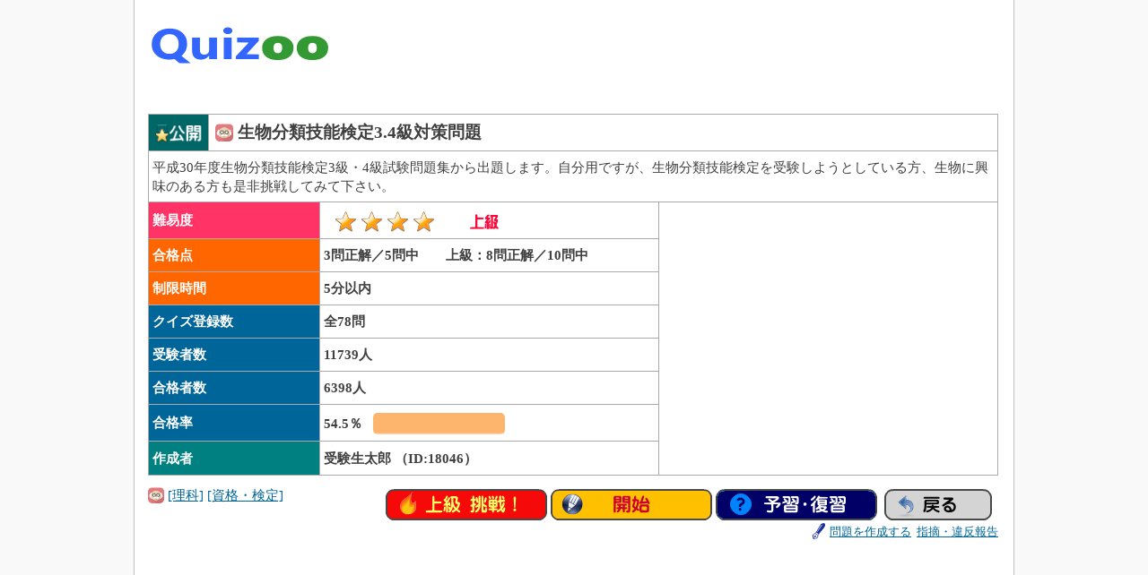

--- FILE ---
content_type: text/html;charset=utf-8
request_url: https://quizoo.jp/quiz/quiz_strt.php?ttl=19188
body_size: 9613
content:
<!DOCTYPE HTML>
<HTML lang="ja">
<HEAD>
<meta charset="utf-8">
<meta http-equiv="Content-Style-Type" content="text/css">
<meta http-equiv="Content-Script-Type" content="text/javascript">
<meta name="viewport" content="width=device-width,initial-scale=1.0,maximum-scale=5.5,user-scalable=1">
<TITLE>生物分類技能検定3.4級対策問題 - Quizoo くいずー</TITLE>
<meta name="keywords" content="クイズ,quiz,出題,問題集,生物,生き物">
<meta name="description" content="生物分類技能検定3.4級対策問題について、クイズを出題！！平成30年度生物分類技能検定3級・4級試験問題集から出題します。自分用ですが、生物分類技能検定を受験しようとしている方、生物に興味のある方も是非挑戦してみて下さい。"><link rel="canonical" href="https://www.quizoo.jp/quiz/quiz_strt.php?ttl=19188">
<link rel="alternate" media="only screen and (max-width: 640px)" href="https://m.quizoo.jp/quiz/quiz_strt.php?ttl=19188">
<link rel="alternate" media="handheld" href="https://m.quizoo.jp/quiz/quiz_strt.php?ttl=19188"><link Rel="stylesheet" Href="../cmmn/style.css">
<link rel="shortcut icon" href="../favicon.ico">
<script async src="https://pagead2.googlesyndication.com/pagead/js/adsbygoogle.js?client=ca-pub-2477218942783619"
     crossorigin="anonymous"></script>
</HEAD>
<BODY>
<!-- ｺﾝﾃﾅ開始 -->
<DIV id="container">
<!-- ﾍﾟｰｼﾞ開始 -->
<DIV id="page">
<!-- ﾍｯﾀﾞ開始 -->
<DIV id="header-sub">
<DIV class="box-left">
<H1 class="siteTitle">
<A href="https://www.quizoo.jp/"><IMG src="https://www.quizoo.jp/img/logo_h.png" height="80" width="205" alt="Quizoo くいずー"></A>
</H1>
</DIV>
<DIV class="box-right">
<script async src="https://pagead2.googlesyndication.com/pagead/js/adsbygoogle.js?client=ca-pub-2477218942783619"
     crossorigin="anonymous"></script>
<!-- 固定（728×90）※p_Q_headr -->
<ins class="adsbygoogle"
     style="display:inline-block;width:728px;height:90px"
     data-ad-client="ca-pub-2477218942783619"
     data-ad-slot="9665299886"></ins>
<script>
     (adsbygoogle = window.adsbygoogle || []).push({});
</script>
</DIV>
<DIV class="box-clear"></DIV>
</DIV>
<!-- ﾍｯﾀﾞ終了 --><!-- ﾒｲﾝｶﾗﾑ開始 -->
<DIV id="single"><!-- Quiz_Strt Str -->
<DIV id="Quiz_Strt"><TABLE summary="クイズ・検定の内容">
<TR class="tr1"><TD width="7%" align="center" bgcolor="#006666"><IMG src="../img/mini/ipn_m.png" alt="公開のクイズ・検定" height="20" width="54"></TD><TD class="td1" colspan="3"><IMG src="../img/sbt/rika.png" alt="理科">&nbsp;生物分類技能検定3.4級対策問題</TD></TR>
<TR> 
<TD class="td2" colspan="4">平成30年度生物分類技能検定3級・4級試験問題集から出題します。自分用ですが、生物分類技能検定を受験しようとしている方、生物に興味のある方も是非挑戦してみて下さい。</TD>
</TR><TR> 
<TD class="td10n" colspan="2">難易度</TD>
<TD class="td20"><IMG src="../img/mark/s4.gif" height="24" width="240" alt="上級"></TD>
<TD class="td30" rowspan="8"><DIV class="ad1-336-280-01">
<script async src="https://pagead2.googlesyndication.com/pagead/js/adsbygoogle.js?client=ca-pub-2477218942783619"
     crossorigin="anonymous"></script>
<!-- 固定（336×280）※p_Q_str -->
<ins class="adsbygoogle"
     style="display:inline-block;width:336px;height:280px"
     data-ad-client="ca-pub-2477218942783619"
     data-ad-slot="1023400166"></ins>
<script>
     (adsbygoogle = window.adsbygoogle || []).push({});
</script>
</DIV></TD>
</TR>
<TR> 
<TD class="td10t" colspan="2">合格点</TD>
<TD class="td20">3問正解／5問中　　上級：8問正解／10問中</TD>
</TR>
<TR> 
<TD class="td10t" colspan="2">制限時間</TD>
<TD class="td20">5分以内</TD>
</TR>
<TR> 
<TD class="td10b" colspan="2">クイズ登録数</TD>
<TD class="td20">全78問　</TD>
</TR>
<TR> 
<TD class="td10b" colspan="2">受験者数</TD>
<TD class="td20">11739人</TD>
</TR>
<TR> 
<TD class="td10b" colspan="2">合格者数</TD>
<TD class="td20">6398人</TD>
</TR>
<TR> 
<TD class="td10b" colspan="2">合格率</TD>
<TD class="td20">54.5％<img src="../img/aqu/bar/b_orng.png" height="24" width="147" alt=""></TD>
</TR>
<TR> 
<TD class="td10c" colspan="2">作成者</TD>
<TD class="td20">受験生太郎 （ID:18046）</TD>
</TR></TABLE><DL><DT> 
<IMG src="../img/sbt/rika.png" height="18" width="18" alt="理科">&nbsp;<a href="../main/search.php?ctgo=rika">[理科]</a>&nbsp;<a href="../main/search.php?ctgo=rika&amp;gnre=02">[資格・検定]</a>
</DT>
<DD>&nbsp;<a href="./quiz.php?cg=rika&amp;gr=02&amp;ttl=19188&amp;n=1&amp;e=0&amp;str=1" rel="nofollow"><IMG src="../img/btn/strt.png" height="35" width="180" alt="上級に挑戦！"></a>&nbsp;<a href="./qz.php?cg=rika&amp;gr=02&amp;ttl=19188&amp;n=1&amp;e=0&amp;str=1" rel="nofollow"><IMG src="../img/btn/stqz.png" height="35" width="180" alt="生物分類技能検定3.4級対策問題を受験！"></a>&nbsp;<a href="#quiz_one"><img src="../img/btn/quiz_one.png" height="35" width="180" alt="予習・復習"></a>&nbsp;&nbsp;<a href="javascript:history.back()"><IMG style="border:none;" src="../img/btn/bk35.gif" height="35" width="120" alt="戻る"></a>
</DD>
</DL></DIV>
<!-- Quiz_Strt End --><TABLE summary="関連情報" width="100%" border="0" cellspacing="0" cellpadding="0"><TR>
<TD align="right" colspan="4">
<IMG src="../img/mini/add.png" height="18" width="18" alt="">
<FONT size="2" color="#CC0000">
<a href="../quiz/quiz_add.php?ttl=19188" rel="nofollow">問題を作成する</a>&nbsp;
<a href="../quiz/quiz_mail.php" target="_blank" rel="nofollow">指摘・違反報告</a>
</FONT>
</TD>
</TR></TABLE><DIV class="ad1-728-90-01">
<script async src="https://pagead2.googlesyndication.com/pagead/js/adsbygoogle.js?client=ca-pub-2477218942783619"
     crossorigin="anonymous"></script>
<!-- レスポンシブ ※p_Q_str -->
<ins class="adsbygoogle"
     style="display:block"
     data-ad-client="ca-pub-2477218942783619"
     data-ad-slot="2943482839"
     data-ad-format="auto"
     data-full-width-responsive="true"></ins>
<script>
     (adsbygoogle = window.adsbygoogle || []).push({});
</script>
</DIV><!-- Quiz_Rely Str -->
<DIV id="Quiz_Rely">
<DIV class="ttl">
<IMG src="../img/mini/tag.png" height="24" width="24" alt="登録タグ">登録タグ
</DIV>
<DIV class="tag"><a href="../main/search.php?key=%E7%94%9F%E7%89%A9">生物</a>
,&nbsp;<a href="../main/search.php?key=%E7%94%9F%E3%81%8D%E7%89%A9">生き物</a>
,&nbsp;<a href="../main/search.php?key=%E5%8B%95%E6%A4%8D%E7%89%A9">動植物</a>
</DIV><DIV class="ttl">
<IMG src="../img/mini/ken1.png" height="20" width="32" alt="関連するクイズ・検定">関連するクイズ・検定
</DIV>
<UL><LI>1.&nbsp;<FONT size="3"><a href="./quiz_strt.php?ttl=15055">理科のクイズ</a></FONT>&nbsp;&nbsp;</LI><LI>2.&nbsp;<FONT size="3"><a href="./quiz_strt.php?ttl=12908">アザラシ検定</a></FONT>&nbsp;&nbsp;</LI><LI>3.&nbsp;<FONT size="3"><a href="./quiz_strt.php?ttl=14842">クラゲ検定</a></FONT>&nbsp;&nbsp;</LI><LI>4.&nbsp;<FONT size="3"><a href="./quiz_strt.php?ttl=12464">★生物問題（細胞）☆</a></FONT>&nbsp;&nbsp;</LI><LI>5.&nbsp;<FONT size="3"><a href="./quiz_strt.php?ttl=12974">最○の生物</a></FONT>&nbsp;&nbsp;</LI><LI>6.&nbsp;<FONT size="3"><a href="./quiz_strt.php?ttl=12946">動物園クイズ〜ライオン編〜</a></FONT>&nbsp;&nbsp;</LI><LI>7.&nbsp;<FONT size="3"><a href="./quiz_strt.php?ttl=13493">生物?</a></FONT>&nbsp;&nbsp;</LI><LI>8.&nbsp;<FONT size="3"><a href="./quiz_strt.php?ttl=13494">生物?　動物編</a></FONT>&nbsp;&nbsp;</LI><LI>9.&nbsp;<FONT size="3"><a href="./quiz_strt.php?ttl=11873">生物分野接頭語クイズ</a></FONT>&nbsp;&nbsp;</LI><LI>10.&nbsp;<FONT size="3"><a href="./quiz_strt.php?ttl=10197">お魚検定</a></FONT>&nbsp;&nbsp;</LI><LI>11.&nbsp;<FONT size="3"><a href="./quiz_strt.php?ttl=11354">★簡単動物クイズ★</a></FONT>&nbsp;&nbsp;</LI><LI>12.&nbsp;<FONT size="3"><a href="./quiz_strt.php?ttl=17503">生物クイズ</a></FONT>&nbsp;&nbsp;</LI><LI>13.&nbsp;<FONT size="3"><a href="./quiz_strt.php?ttl=11532">★生物問題★</a></FONT>&nbsp;&nbsp;</LI><LI>14.&nbsp;<FONT size="3"><a href="./quiz_strt.php?ttl=14754">生き物色々クイズ</a></FONT>&nbsp;&nbsp;</LI><LI>15.&nbsp;<FONT size="3"><a href="./quiz_strt.php?ttl=13094">生物?・?人名01</a></FONT>&nbsp;&nbsp;</LI><LI>16.&nbsp;<FONT size="3"><a href="./quiz_strt.php?ttl=19651">四字熟語クイズ　「生物編」</a></FONT>&nbsp;&nbsp;</LI></UL><DIV class="ttl">
<IMG src="../img/mini/ken2.png" height="20" width="32" alt="その他のクイズ・検定">その他のクイズ・検定
</DIV>
<UL><LI>1.&nbsp;<FONT size="3"><a href="./quiz_strt.php?ttl=18892">恐竜史クイズ</a></FONT>&nbsp;&nbsp;</LI><LI>2.&nbsp;<FONT size="3"><a href="./quiz_strt.php?ttl=11113">魚雑学クイズ</a></FONT>&nbsp;&nbsp;</LI><LI>3.&nbsp;<FONT size="3"><a href="./quiz_strt.php?ttl=15089">鳥の鳴き声クイズ</a></FONT>&nbsp;&nbsp;</LI><LI>4.&nbsp;<FONT size="3"><a href="./quiz_strt.php?ttl=13414">和名の切り方</a></FONT>&nbsp;&nbsp;</LI><LI>5.&nbsp;<FONT size="3"><a href="./quiz_strt.php?ttl=13666">呼吸クイズ</a></FONT>&nbsp;&nbsp;</LI><LI>6.&nbsp;<FONT size="3"><a href="./quiz_strt.php?ttl=15002">全ジャンル色々クイズ</a></FONT>&nbsp;&nbsp;</LI><LI>7.&nbsp;<FONT size="3"><a href="./quiz_strt.php?ttl=13667">光合成クイズ</a></FONT>&nbsp;&nbsp;</LI></UL></DIV>
<!-- Quiz_Rely End --><div class="pt2">
<a href="../main/search.php?ctgo=rika"><img src="../img/btn/srch.gif" height="30" width="240" alt="クイズ・検定一覧"></a>
</div><div class="pt2">
<a href="./maru_list.php?ctgo=rika"><img src="../img/btn/mbls.gif" height="30" width="220" alt="マルバツクイズ一覧"></a>
</div>
<div class="pt2">
<a href="../"><img src="../img/btn/top.gif" height="35" width="120" alt="トップページ"></a>
</div><!-- Quiz_Exam Str -->
<SPAN oncopy="alert('出題文・回答をコピーすることはできません。【コピー・転載転用禁止】');return false;">
<DIV id="Quiz_Exam">
<DIV id="quiz_one" class="ttl"><IMG src="../img/mini/nt.png" height="20" width="20" alt="その他のクイズ・検定">&nbsp;予習・復習／一問一答クイズ</DIV>
<DIV class="sub">このクイズ・検定で出題される問題の予習・復習ができます。<br>答えを見たい場合は「解答を表示する」をクリックしてください。<br>しっかり学習をして、このクイズ・検定の満点合格を目指しましょう！</DIV><DIV class="qz">
<IMG src="../img/mini/q.png" alt="">&nbsp;<a href="./quiz_one.php?ctgo=rika&amp;id=15744">「ネムノキ」の属する科を選べ。</a>
</DIV><DIV class="qno">①クスノキ科</DIV>
<DIV class="qno">②ユリ科</DIV>
<DIV class="qno">③マメ科</DIV>
<DIV class="qno">④セリ科</DIV><DIV class="ans">
<details>
<summary>解答を表示する</summary>
<p>正解：③</p></details>
</DIV><DIV class="qz">
<IMG src="../img/mini/q.png" alt="">&nbsp;<a href="./quiz_one.php?ctgo=rika&amp;id=15745">科が他と異なる種を選べ。</a>
</DIV><DIV class="qno">①ヒガンバナ</DIV>
<DIV class="qno">②ナツズイセン</DIV>
<DIV class="qno">③オニユリ</DIV>
<DIV class="qno">④キツネノカミソリ</DIV><DIV class="ans">
<details>
<summary>解答を表示する</summary>
<p>正解：③</p><p>解説：オニユリはユリ科。
その他3種はヒガンバナ科。</p></details>
</DIV><DIV class="qz">
<IMG src="../img/mini/q.png" alt="">&nbsp;<a href="./quiz_one.php?ctgo=rika&amp;id=15747">綱が他と異なるものを選べ。</a>
</DIV><DIV class="qno">①ワカメ</DIV>
<DIV class="qno">②テングサ</DIV>
<DIV class="qno">③コンブ</DIV>
<DIV class="qno">④ヒジキ</DIV><DIV class="ans">
<details>
<summary>解答を表示する</summary>
<p>正解：②</p><p>解説：テングサは紅藻綱。
他は褐藻綱。</p></details>
</DIV><DIV class="qz">
<IMG src="../img/mini/q.png" alt="">&nbsp;<a href="./quiz_one.php?ctgo=rika&amp;id=15748">茎の横断面が四角形である植物を選べ。</a>
</DIV><DIV class="qno">①ナス</DIV>
<DIV class="qno">②トウガラシ</DIV>
<DIV class="qno">③ウド</DIV>
<DIV class="qno">④シソ</DIV><DIV class="ans">
<details>
<summary>解答を表示する</summary>
<p>正解：④</p><p>解説：シソ科の植物の茎の断面は四角形です。</p></details>
</DIV><DIV class="qz">
<IMG src="../img/mini/q.png" alt="">&nbsp;<a href="./quiz_one.php?ctgo=rika&amp;id=15749">科が他と異なる種を選べ。</a>
</DIV><DIV class="qno">①ヨシ</DIV>
<DIV class="qno">②ジュズダマ</DIV>
<DIV class="qno">③エノコログサ</DIV>
<DIV class="qno">④ネジバナ</DIV><DIV class="ans">
<details>
<summary>解答を表示する</summary>
<p>正解：④</p><p>解説：ネジバナはラン科。
他はイネ科です。</p></details>
</DIV><DIV class="qz">
<IMG src="../img/mini/q.png" alt="">&nbsp;<a href="./quiz_one.php?ctgo=rika&amp;id=15750">科が他と異なる種を選べ。</a>
</DIV><DIV class="qno">①トウヒ</DIV>
<DIV class="qno">②カラマツ</DIV>
<DIV class="qno">③メタセコイア</DIV>
<DIV class="qno">④モミ</DIV><DIV class="ans">
<details>
<summary>解答を表示する</summary>
<p>正解：③</p><p>解説：メタセコイアはヒノキ科。
他はマツ科。</p></details>
</DIV><DIV class="qz">
<IMG src="../img/mini/q.png" alt="">&nbsp;<a href="./quiz_one.php?ctgo=rika&amp;id=15751">門が他と異なるものを選べ。</a>
</DIV><DIV class="qno">①スギゴケ</DIV>
<DIV class="qno">②ミズゴケ</DIV>
<DIV class="qno">③モウセンゴケ</DIV>
<DIV class="qno">④ヒカリゴケ</DIV><DIV class="ans">
<details>
<summary>解答を表示する</summary>
<p>正解：③</p><p>解説：モウセンゴケは名前にコケとありますが、コケの仲間ではありません。
モウセンゴケは被子植物門。
他はコケ植物門です。</p></details>
</DIV><DIV class="qz">
<IMG src="../img/mini/q.png" alt="">&nbsp;<a href="./quiz_one.php?ctgo=rika&amp;id=15752">細菌類(バクテリア)ではないものを選べ。</a>
</DIV><DIV class="qno">①大腸菌</DIV>
<DIV class="qno">②酵母菌</DIV>
<DIV class="qno">③納豆菌</DIV>
<DIV class="qno">④乳酸菌</DIV><DIV class="ans">
<details>
<summary>解答を表示する</summary>
<p>正解：②</p><p>解説：酵母菌は真核生物です。</p></details>
</DIV><DIV class="qz">
<IMG src="../img/mini/q.png" alt="">&nbsp;<a href="./quiz_one.php?ctgo=rika&amp;id=15753">裸子植物ではないものを選べ。</a>
</DIV><DIV class="qno">①スギ</DIV>
<DIV class="qno">②ソテツ</DIV>
<DIV class="qno">③シュロ</DIV>
<DIV class="qno">④メタセコイア</DIV><DIV class="ans">
<details>
<summary>解答を表示する</summary>
<p>正解：③</p><p>解説：シュロは被子植物です。</p></details>
</DIV><DIV class="qz">
<IMG src="../img/mini/q.png" alt="">&nbsp;<a href="./quiz_one.php?ctgo=rika&amp;id=15754">有翅亜綱に属する昆虫を選べ。</a>
</DIV><DIV class="qno">①トビムシ</DIV>
<DIV class="qno">②ナナフシ</DIV>
<DIV class="qno">③シミ</DIV>
<DIV class="qno">④イシノミ</DIV><DIV class="ans">
<details>
<summary>解答を表示する</summary>
<p>正解：②</p><p>解説：昆虫綱は有翅亜綱と無翅亜綱に分けられる。
無翅亜綱はシミ目とイシノミ目の2目が含まれ、その他の昆虫綱は全て有翅亜綱に含まれる。
トビムシは昆虫綱ではなく内顎綱。</p></details>
</DIV><DIV class="qz">
<IMG src="../img/mini/q.png" alt="">&nbsp;<a href="./quiz_one.php?ctgo=rika&amp;id=15755">羽状複葉の植物を選べ。</a>
</DIV><DIV class="qno">①ヤツデ</DIV>
<DIV class="qno">②トチノキ</DIV>
<DIV class="qno">③ツゲ</DIV>
<DIV class="qno">④ハリエンジュ</DIV><DIV class="ans">
<details>
<summary>解答を表示する</summary>
<p>正解：④</p><p>解説：ツゲは一見すると羽状複葉にも見えるが葉腋に芽があるため単葉が綺麗に枝に並んでいるだけ。
ヤツデは深裂しているが単葉。
トチノキは掌状複葉。</p></details>
</DIV><DIV class="qz">
<IMG src="../img/mini/q.png" alt="">&nbsp;<a href="./quiz_one.php?ctgo=rika&amp;id=15756">オニユリの葉腋にできるものはなにか選べ。</a>
</DIV><DIV class="qno">①果実</DIV>
<DIV class="qno">②虫こぶ(虫えい)</DIV>
<DIV class="qno">③むかご</DIV>
<DIV class="qno">④種子</DIV><DIV class="ans">
<details>
<summary>解答を表示する</summary>
<p>正解：③</p><p>解説：むかごとは植物の栄養繁殖器官のひとつで離脱後に植物体となる。

ヤマノイモ科の茎の肥大化により形成されたむかごと違い、オニユリのむかごは葉が肉質になることにより形成される。</p></details>
</DIV><DIV class="qz">
<IMG src="../img/mini/q.png" alt="">&nbsp;<a href="./quiz_one.php?ctgo=rika&amp;id=15757">たくさんの花柄がひとつの＆#64086;について、花の集団全体が傘のようになる植物を選べ。</a>
</DIV><DIV class="qno">①ダイコン</DIV>
<DIV class="qno">②ブロッコリー</DIV>
<DIV class="qno">③トウモロコシ</DIV>
<DIV class="qno">④ニンジン</DIV><DIV class="ans">
<details>
<summary>解答を表示する</summary>
<p>正解：④</p><p>解説：傘形の花はセリ科の特徴</p></details>
</DIV><DIV class="qz">
<IMG src="../img/mini/q.png" alt="">&nbsp;<a href="./quiz_one.php?ctgo=rika&amp;id=15758">光合成する葉と別に胞子葉をつくるシダ植物を選べ。</a>
</DIV><DIV class="qno">①ノキシノブ</DIV>
<DIV class="qno">②ワラビ</DIV>
<DIV class="qno">③スギナ</DIV>
<DIV class="qno">④イヌワラビ</DIV><DIV class="ans">
<details>
<summary>解答を表示する</summary>
<p>正解：③</p><p>解説：スギナの胞子茎はつくしです。</p></details>
</DIV><DIV class="qz">
<IMG src="../img/mini/q.png" alt="">&nbsp;<a href="./quiz_one.php?ctgo=rika&amp;id=15759">イエバエとミツバチの翅の数について正しいものを選べ。</a>
</DIV><DIV class="qno">①イエバエもミツバチも2枚。</DIV>
<DIV class="qno">②イエバエは2枚、ミツバチは4枚。</DIV>
<DIV class="qno">③イエバエもミツバチも4枚。</DIV>
<DIV class="qno">④イエバエは4枚、ミツバチは2枚。</DIV><DIV class="ans">
<details>
<summary>解答を表示する</summary>
<p>正解：②</p><p>解説：ハエ目(双翅目)は後翅が平均棍と呼ばれる構造に退化しており、バランスをとる役目をしている。</p></details>
</DIV><DIV class="qz">
<IMG src="../img/mini/q.png" alt="">&nbsp;<a href="./quiz_one.php?ctgo=rika&amp;id=15760">あぶらびれをもつ魚を選べ。</a>
</DIV><DIV class="qno">①ウナギ</DIV>
<DIV class="qno">②タイ</DIV>
<DIV class="qno">③コイ</DIV>
<DIV class="qno">④アユ</DIV><DIV class="ans">
<details>
<summary>解答を表示する</summary>
<p>正解：④</p><p>解説：あぶらびれはサケ目、キュウリウオ目、ハダカイワシ目などに見られる。
アユはキュウリウオ科。</p></details>
</DIV><DIV class="qz">
<IMG src="../img/mini/q.png" alt="">&nbsp;<a href="./quiz_one.php?ctgo=rika&amp;id=15761">雌雄同体の動物を選べ。</a>
</DIV><DIV class="qno">①タニシ</DIV>
<DIV class="qno">②サワガニ</DIV>
<DIV class="qno">③ミミズ</DIV>
<DIV class="qno">④アサリ</DIV><DIV class="ans">
<details>
<summary>解答を表示する</summary>
<p>正解：③</p><p>解説：環形動物であるミミズは雌雄同体です。
貝類でもマイマイやイシマキガイなど雌雄同体のものもいます。</p></details>
</DIV><DIV class="qz">
<IMG src="../img/mini/q.png" alt="">&nbsp;<a href="./quiz_one.php?ctgo=rika&amp;id=15762">トカゲ(ニホントカゲ)とカナヘビ(ニホンカナヘビ)の説明として正しくないものを選べ。</a>
</DIV><DIV class="qno">①成体ではカナヘビの尾はトカゲの尾より長い。</DIV>
<DIV class="qno">②トカゲもカナヘビも尾を自切する。</DIV>
<DIV class="qno">③体表の鱗はトカゲの方がざらつく。</DIV>
<DIV class="qno">④トカゲの幼体の尾は青い。</DIV><DIV class="ans">
<details>
<summary>解答を表示する</summary>
<p>正解：③</p></details>
</DIV><DIV class="qz">
<IMG src="../img/mini/q.png" alt="">&nbsp;<a href="./quiz_one.php?ctgo=rika&amp;id=15763">どんぐりの説明として正しいものを選べ。</a>
</DIV><DIV class="qno">①果実である。</DIV>
<DIV class="qno">②がくが肥大化したものである。</DIV>
<DIV class="qno">③雄しべが肥大化したものである。</DIV>
<DIV class="qno">④種子である。</DIV><DIV class="ans">
<details>
<summary>解答を表示する</summary>
<p>正解：①</p></details>
</DIV><DIV class="qz">
<IMG src="../img/mini/q.png" alt="">&nbsp;<a href="./quiz_one.php?ctgo=rika&amp;id=15764">次の記述に当てはまる動物を選べ。  「日本では全国的に生息が確認されている北アメリカ原産の外来種。夜行性。雑食性で農作物を荒らし、生態系への影響も確認されている。」</a>
</DIV><DIV class="qno">①マングース</DIV>
<DIV class="qno">②アライグマ</DIV>
<DIV class="qno">③ハクビシン</DIV>
<DIV class="qno">④オオヒキガエル</DIV><DIV class="ans">
<details>
<summary>解答を表示する</summary>
<p>正解：②</p><p>解説：ハクビシンは中国、東南アジア原産。
オオヒキガエルは中央アメリカ原産。
マングースはインド原産で日本での生息域は一部のみ。</p></details>
</DIV><DIV class="qz">
<IMG src="../img/mini/q.png" alt="">&nbsp;<a href="./quiz_one.php?ctgo=rika&amp;id=15765">常緑つる植物を選べ。</a>
</DIV><DIV class="qno">①キヅタ</DIV>
<DIV class="qno">②ツタウルシ</DIV>
<DIV class="qno">③クズ</DIV>
<DIV class="qno">④フジ</DIV><DIV class="ans">
<details>
<summary>解答を表示する</summary>
<p>正解：①</p></details>
</DIV><DIV class="qz">
<IMG src="../img/mini/q.png" alt="">&nbsp;<a href="./quiz_one.php?ctgo=rika&amp;id=15766">花が咲く時期に葉がない植物を選べ。</a>
</DIV><DIV class="qno">①スイセン</DIV>
<DIV class="qno">②ノビル</DIV>
<DIV class="qno">③ヒガンバナ</DIV>
<DIV class="qno">④カタクリ</DIV><DIV class="ans">
<details>
<summary>解答を表示する</summary>
<p>正解：③</p></details>
</DIV><DIV class="qz">
<IMG src="../img/mini/q.png" alt="">&nbsp;<a href="./quiz_one.php?ctgo=rika&amp;id=15767">開花後1日で花が閉じる植物を選べ。</a>
</DIV><DIV class="qno">①ヤマザクラ</DIV>
<DIV class="qno">②サザンカ</DIV>
<DIV class="qno">③ムクゲ</DIV>
<DIV class="qno">④ヤマツツジ</DIV><DIV class="ans">
<details>
<summary>解答を表示する</summary>
<p>正解：③</p></details>
</DIV><DIV class="qz">
<IMG src="../img/mini/q.png" alt="">&nbsp;<a href="./quiz_one.php?ctgo=rika&amp;id=15768">ナンバンギセルの宿主となるものを選べ。</a>
</DIV><DIV class="qno">①ミズヒキ</DIV>
<DIV class="qno">②ススキ</DIV>
<DIV class="qno">③ウツボグサ</DIV>
<DIV class="qno">④クズ</DIV><DIV class="ans">
<details>
<summary>解答を表示する</summary>
<p>正解：②</p><p>解説：ナンバンギセルは葉緑素がなく、イネ科の根に寄生し吸収した養分に依存して生育する。</p></details>
</DIV><DIV class="qz">
<IMG src="../img/mini/q.png" alt="">&nbsp;<a href="./quiz_one.php?ctgo=rika&amp;id=15769">鳴き声がチンチロリンといわれている昆虫を選べ。</a>
</DIV><DIV class="qno">①マツムシ</DIV>
<DIV class="qno">②カンタン</DIV>
<DIV class="qno">③スズムシ</DIV>
<DIV class="qno">④エンマコオロギ</DIV><DIV class="ans">
<details>
<summary>解答を表示する</summary>
<p>正解：①</p><p>解説：マツムシ「チンチロリン」  
スズムシ「リーン、リーン」
カンタン「ルルルルルル」
エンマコオロギ「リリリリリリ」  

</p></details>
</DIV><DIV class="qz">
<IMG src="../img/mini/q.png" alt="">&nbsp;<a href="./quiz_one.php?ctgo=rika&amp;id=15770">水中生活する動物を選べ。</a>
</DIV><DIV class="qno">①ヤマビル</DIV>
<DIV class="qno">②コウガイビル</DIV>
<DIV class="qno">③ナミウズムシ</DIV>
<DIV class="qno">④キセルガイ</DIV><DIV class="ans">
<details>
<summary>解答を表示する</summary>
<p>正解：③</p></details>
</DIV><DIV class="qz">
<IMG src="../img/mini/q.png" alt="">&nbsp;<a href="./quiz_one.php?ctgo=rika&amp;id=15771">日本産ヒルギ科植物の種子の説明として正しいものを選べ。</a>
</DIV><DIV class="qno">①コルク質の皮をもつ海水に浮かぶ種子をつくり、分布を広げる。</DIV>
<DIV class="qno">②タンポポのような小型の種子を多数つくり、風により運ばれて増える。</DIV>
<DIV class="qno">③海水では種子が生育しないため、地下茎により増える。</DIV>
<DIV class="qno">④落ちた種子が泥に刺さり、根を出し葉を広げる。</DIV><DIV class="ans">
<details>
<summary>解答を表示する</summary>
<p>正解：④</p><p>解説：ヒルギ科はマングローブ植物の1種。</p></details>
</DIV><DIV class="qz">
<IMG src="../img/mini/q.png" alt="">&nbsp;<a href="./quiz_one.php?ctgo=rika&amp;id=15772">地衣類の説明として正しいものを選べ。</a>
</DIV><DIV class="qno">①独立栄養生物で葉緑体をもち、種子で増える。</DIV>
<DIV class="qno">②従属栄養生物で、菌類の別名である。</DIV>
<DIV class="qno">③独立栄養の緑藻類と菌類などが共生した生物である。</DIV>
<DIV class="qno">④従属栄養生物でシアノバクテリアの日本名である。</DIV><DIV class="ans">
<details>
<summary>解答を表示する</summary>
<p>正解：③</p></details>
</DIV><DIV class="qz">
<IMG src="../img/mini/q.png" alt="">&nbsp;<a href="./quiz_one.php?ctgo=rika&amp;id=15773">精子をつくらない植物を選べ。</a>
</DIV><DIV class="qno">①スズメノカタビラ</DIV>
<DIV class="qno">②トクサ</DIV>
<DIV class="qno">③サンショウモ</DIV>
<DIV class="qno">④スギナ</DIV><DIV class="ans">
<details>
<summary>解答を表示する</summary>
<p>正解：①</p><p>解説：精子は植物ではコケ植物、シダ植物、裸子植物の一部がつくります。</p></details>
</DIV><DIV class="qz">
<IMG src="../img/mini/q.png" alt="">&nbsp;<a href="./quiz_one.php?ctgo=rika&amp;id=15774">胎生の動物を選べ。</a>
</DIV><DIV class="qno">①メダカ</DIV>
<DIV class="qno">②アカウミガメ</DIV>
<DIV class="qno">③ニホンマムシ</DIV>
<DIV class="qno">④タツノオトシゴ</DIV><DIV class="ans">
<details>
<summary>解答を表示する</summary>
<p>正解：③</p><p>解説：マムシは爬虫類だが、卵胎生。
タツノオトシゴは一見胎生のようだが、雌が雄の腹の中(育児嚢)に卵を産み付けているので卵性。</p></details>
</DIV><DIV class="qz">
<IMG src="../img/mini/q.png" alt="">&nbsp;<a href="./quiz_one.php?ctgo=rika&amp;id=15775">日本における夏鳥で「キョッキョッキョッキョッ･･･」と長く連続して鳴く鳥を選べ。</a>
</DIV><DIV class="qno">①ホトトギス</DIV>
<DIV class="qno">②オオヨシキリ</DIV>
<DIV class="qno">③モズ</DIV>
<DIV class="qno">④ヨタカ</DIV><DIV class="ans">
<details>
<summary>解答を表示する</summary>
<p>正解：④</p><p>解説：ヨタカ「キョッキョッキョッキョッ･･･」  
オオヨシキリ「ギョギョシ、ギョギョシ」  
ホトトギス「キョッキョッキョキョキョキョ」  
モズ「キーキー、キチキチキチキチ」</p></details>
</DIV><DIV class="qz">
<IMG src="../img/mini/q.png" alt="">&nbsp;<a href="./quiz_one.php?ctgo=rika&amp;id=15776">琉球諸島に分布しない鳥を選べ。</a>
</DIV><DIV class="qno">①ノグチゲラ</DIV>
<DIV class="qno">②ルリカケス</DIV>
<DIV class="qno">③ヤンバルクイナ</DIV>
<DIV class="qno">④クマゲラ</DIV><DIV class="ans">
<details>
<summary>解答を表示する</summary>
<p>正解：④</p><p>解説：クマゲラは北海道と本州の一部にのみ生息しています。</p></details>
</DIV><DIV class="qz">
<IMG src="../img/mini/q.png" alt="">&nbsp;<a href="./quiz_one.php?ctgo=rika&amp;id=15777">北海道に生息しない哺乳類を選べ。</a>
</DIV><DIV class="qno">①ナキウサギ</DIV>
<DIV class="qno">②ニホンザル</DIV>
<DIV class="qno">③ヒグマ</DIV>
<DIV class="qno">④シマリス</DIV><DIV class="ans">
<details>
<summary>解答を表示する</summary>
<p>正解：②</p><p>解説：ニホンザルの分布域の北限は青森県の下北半島です。</p></details>
</DIV><DIV class="qz">
<IMG src="../img/mini/q.png" alt="">&nbsp;<a href="./quiz_one.php?ctgo=rika&amp;id=15778">樹液を餌とすることの無い昆虫を選べ。</a>
</DIV><DIV class="qno">①オオムラサキ</DIV>
<DIV class="qno">②コクワガタ</DIV>
<DIV class="qno">③カナブン</DIV>
<DIV class="qno">④トノサマバッタ</DIV><DIV class="ans">
<details>
<summary>解答を表示する</summary>
<p>正解：④</p></details>
</DIV><DIV class="qz">
<IMG src="../img/mini/q.png" alt="">&nbsp;<a href="./quiz_one.php?ctgo=rika&amp;id=15779">樹木の幹の横断面で最も古い部分を選べ。</a>
</DIV><DIV class="qno">①材の最外部</DIV>
<DIV class="qno">②材の中心部</DIV>
<DIV class="qno">③樹皮の最内部</DIV>
<DIV class="qno">④樹皮の最外部</DIV><DIV class="ans">
<details>
<summary>解答を表示する</summary>
<p>正解：②</p><p>解説：樹皮の内側にある材の最外部である形成層は毎年新しく作られる。そのため最内部が最も古い。</p></details>
</DIV><DIV class="qz">
<IMG src="../img/mini/q.png" alt="">&nbsp;<a href="./quiz_one.php?ctgo=rika&amp;id=15780">接着剤として使われる「にかわ」の原料を選べ。</a>
</DIV><DIV class="qno">①昆虫の分泌物</DIV>
<DIV class="qno">②海藻</DIV>
<DIV class="qno">③獣の皮や骨</DIV>
<DIV class="qno">④樹液</DIV><DIV class="ans">
<details>
<summary>解答を表示する</summary>
<p>正解：③</p><p>解説：膠(にかわ)は動物の皮や骨からゼラチンやコラーゲンを抽出し、濃縮・冷却したもの。接着剤の他にも、写真乳剤・染色にも用いる。</p></details>
</DIV><DIV class="qz">
<IMG src="../img/mini/q.png" alt="">&nbsp;<a href="./quiz_one.php?ctgo=rika&amp;id=15781">次の記述に当てはまる植物を選べ。  「アラビア半島原産の樹木で、花序の変化したものを食用とする。受粉には特定のコバチがかかわる。」</a>
</DIV><DIV class="qno">①キイチゴ</DIV>
<DIV class="qno">②イチジク</DIV>
<DIV class="qno">③ブルーベリー</DIV>
<DIV class="qno">④ザクロ</DIV><DIV class="ans">
<details>
<summary>解答を表示する</summary>
<p>正解：②</p></details>
</DIV><DIV class="qz">
<IMG src="../img/mini/q.png" alt="">&nbsp;<a href="./quiz_one.php?ctgo=rika&amp;id=15782">次の記述に当てはまる昆虫を選べ。  「夜行性で灯火に飛来する。雌は糸状の柄の先に卵を産み、これをウドンゲの花と呼ぶことがある。幼虫はアブラムシを食べる。」</a>
</DIV><DIV class="qno">①ウスバカゲロウ</DIV>
<DIV class="qno">②トワダカゲロウ</DIV>
<DIV class="qno">③ヘビトンボ</DIV>
<DIV class="qno">④クサカゲロウ</DIV><DIV class="ans">
<details>
<summary>解答を表示する</summary>
<p>正解：④</p></details>
</DIV><DIV class="qz">
<IMG src="../img/mini/q.png" alt="">&nbsp;<a href="./quiz_one.php?ctgo=rika&amp;id=15783">ホウレンソウの灰汁抜きは何を流し出すために行うのか、正しいものを選べ。</a>
</DIV><DIV class="qno">①リン酸塩</DIV>
<DIV class="qno">②グルタミン酸</DIV>
<DIV class="qno">③シュウ酸塩</DIV>
<DIV class="qno">④タンパク質分解酵素</DIV><DIV class="ans">
<details>
<summary>解答を表示する</summary>
<p>正解：③</p><p>解説：シュウ酸は尿路結石の原因になる物質です。</p></details>
</DIV><DIV class="qz">
<IMG src="../img/mini/q.png" alt="">&nbsp;<a href="./quiz_one.php?ctgo=rika&amp;id=15784">サワガニを生食すると、肺炎や自然気胸を発症する寄生虫に感染することがある。その寄生虫を選べ。</a>
</DIV><DIV class="qno">①カイチュウ</DIV>
<DIV class="qno">②日本住血吸虫</DIV>
<DIV class="qno">③肺吸虫</DIV>
<DIV class="qno">④サナダムシ</DIV><DIV class="ans">
<details>
<summary>解答を表示する</summary>
<p>正解：③</p></details>
</DIV></DIV>
</SPAN>
<!-- Quiz_Exam End --><DIV class="ad1-728-90-01">
<script async src="https://pagead2.googlesyndication.com/pagead/js/adsbygoogle.js?client=ca-pub-2477218942783619"
     crossorigin="anonymous"></script>
<!-- レスポンシブ ※p_Q_str -->
<ins class="adsbygoogle"
     style="display:block"
     data-ad-client="ca-pub-2477218942783619"
     data-ad-slot="2943482839"
     data-ad-format="auto"
     data-full-width-responsive="true"></ins>
<script>
     (adsbygoogle = window.adsbygoogle || []).push({});
</script>
</DIV><!-- Quiz_Exam Str -->
<SPAN oncopy="alert('出題文・回答をコピーすることはできません。【コピー・転載転用禁止】');return false;">
<DIV id="Quiz_Exam">
<DIV id="quiz_one" class="ttl"><IMG src="../img/mini/nt.png" height="20" width="20" alt="">&nbsp;その他・関連するクイズ</DIV>
<DIV class="sub">このクイズ・検定や問題に関連するクイズを出題しております。出題文をクリックするとクイズにチャレンジできます。<br>すぐに答えを見たい場合は「解答を表示する」をクリックしてください。</DIV>
<BR><DIV class="sub">以下のクイズは、<a href="./quiz_strt.php?ttl=13667">光合成クイズ</a>より、出題しております。</DIV>
<DIV class="sub">説明：高校生（光合成）の時に習うとよくわかることですね。一緒に学んでみましょう。</DIV><DIV class="qz">
<IMG src="../img/mini/q.png" alt="">&nbsp;<A href="./quiz_one.php?ctgo=rika&amp;id=12783">どこで行われていますか。</A><BR>
</DIV><DIV class="qno">①ミトコンドリア</DIV>
<DIV class="qno">②葉緑体</DIV>
<DIV class="qno">③ゴルジ体</DIV>
<DIV class="qno">④核</DIV><DIV class="ans">
<details>
<summary>解答を表示する</summary>
<p>正解：②</p></details>
</DIV><DIV class="qz">
<IMG src="../img/mini/q.png" alt="">&nbsp;<A href="./quiz_one.php?ctgo=rika&amp;id=12784">○化学反応</A><BR>
</DIV><DIV class="qno">①光</DIV>
<DIV class="qno">②脱</DIV>
<DIV class="qno">③軽</DIV>
<DIV class="qno">④重</DIV><DIV class="ans">
<details>
<summary>解答を表示する</summary>
<p>正解：①</p></details>
</DIV><DIV class="qz">
<IMG src="../img/mini/q.png" alt="">&nbsp;<A href="./quiz_one.php?ctgo=rika&amp;id=12785">○○反応</A><BR>
</DIV><DIV class="qno">①ヒル</DIV>
<DIV class="qno">②アサ</DIV>
<DIV class="qno">③アル</DIV>
<DIV class="qno">④ヨル</DIV><DIV class="ans">
<details>
<summary>解答を表示する</summary>
<p>正解：①</p></details>
</DIV><DIV class="qz">
<IMG src="../img/mini/q.png" alt="">&nbsp;<A href="./quiz_one.php?ctgo=rika&amp;id=12786">光（　　　）酸化</A><BR>
</DIV><DIV class="qno">①ショウ</DIV>
<DIV class="qno">②クエン</DIV>
<DIV class="qno">③エン</DIV>
<DIV class="qno">④リン</DIV><DIV class="ans">
<details>
<summary>解答を表示する</summary>
<p>正解：④</p></details>
</DIV><DIV class="qz">
<IMG src="../img/mini/q.png" alt="">&nbsp;<A href="./quiz_one.php?ctgo=rika&amp;id=12787">○○ビン・ベンソン回路</A><BR>
</DIV><DIV class="qno">①アル</DIV>
<DIV class="qno">②ケル</DIV>
<DIV class="qno">③ソル</DIV>
<DIV class="qno">④カル</DIV><DIV class="ans">
<details>
<summary>解答を表示する</summary>
<p>正解：④</p></details>
</DIV><DIV class="qz">
<IMG src="../img/mini/q.png" alt="">&nbsp;<A href="./quiz_one.php?ctgo=rika&amp;id=12788">補酵素：○ＡＤＰ</A><BR>
</DIV><DIV class="qno">①Ｎ</DIV>
<DIV class="qno">②Ｄ</DIV>
<DIV class="qno">③Ｔ</DIV>
<DIV class="qno">④Ｍ</DIV><DIV class="ans">
<details>
<summary>解答を表示する</summary>
<p>正解：①</p></details>
</DIV><DIV class="qz">
<IMG src="../img/mini/q.png" alt="">&nbsp;<A href="./quiz_one.php?ctgo=rika&amp;id=12789">グルコースの分子量は。</A><BR>
</DIV><DIV class="qno">①２７０</DIV>
<DIV class="qno">②９０</DIV>
<DIV class="qno">③３６０</DIV>
<DIV class="qno">④１８０</DIV><DIV class="ans">
<details>
<summary>解答を表示する</summary>
<p>正解：④</p></details>
</DIV><DIV class="qz">
<IMG src="../img/mini/q.png" alt="">&nbsp;<A href="./quiz_one.php?ctgo=rika&amp;id=12790">○○コイド</A><BR>
</DIV><DIV class="qno">①カラ</DIV>
<DIV class="qno">②ソラ</DIV>
<DIV class="qno">③チラ</DIV>
<DIV class="qno">④クラ</DIV><DIV class="ans">
<details>
<summary>解答を表示する</summary>
<p>正解：③</p></details>
</DIV><DIV class="qz">
<IMG src="../img/mini/q.png" alt="">&nbsp;<A href="./quiz_one.php?ctgo=rika&amp;id=12791">○○ロマ</A><BR>
</DIV><DIV class="qno">①ヒト</DIV>
<DIV class="qno">②ミト</DIV>
<DIV class="qno">③スト</DIV>
<DIV class="qno">④アト</DIV><DIV class="ans">
<details>
<summary>解答を表示する</summary>
<p>正解：③</p></details>
</DIV><DIV class="qz">
<IMG src="../img/mini/q.png" alt="">&nbsp;<A href="./quiz_one.php?ctgo=rika&amp;id=12792">○○ロフィル</A><BR>
</DIV><DIV class="qno">①シロ</DIV>
<DIV class="qno">②ソロ</DIV>
<DIV class="qno">③イロ</DIV>
<DIV class="qno">④クロ</DIV><DIV class="ans">
<details>
<summary>解答を表示する</summary>
<p>正解：④</p></details>
</DIV></DIV>
</SPAN>
<!-- Quiz_Exam End --><DIV id="QuizStrRnk">
<TABLE summary="ランキング">
<TR>
<TH colspan="7"><IMG src="../img/mini/pdm.png" alt="ランキング" height="19" width="33">&nbsp;生物分類技能検定3.4級対策問題 のランキング [ ベスト20位 ] </TH>
</TR>
<TR class="tr1">
<TD width="7%" align="center">順位</TD>
<TD width="16%">ユーザー名</TD>
<TD width="7%">回答(問)</TD>
<TD width="7%">正解(問)</TD>
<TD width="10%">経過タイム</TD>
<TD width="8%">合否</TD>
<TD width="45%">コメント</TD>
</TR><TR> 
<TD class="td1">1 位</TD>
<TD class="td2">Ｔ．Ｍ．</TD>
<TD class="td2">10</TD>
<TD class="td2">10</TD>
<TD class="td2">00：00：17</TD><TD class="td2"><IMG src="../img/mini/gou_m.gif" height="18" width="73" alt="合格"></TD><TD class="td3">ムクゲは、実際は一日花ではありません。</TD>
</TR><TR> 
<TD class="td1">2 位</TD>
<TD class="td2">青嶺</TD>
<TD class="td2">10</TD>
<TD class="td2">10</TD>
<TD class="td2">00：00：35</TD><TD class="td2"><IMG src="../img/mini/gou_m.gif" height="18" width="73" alt="合格"></TD><TD class="td3"></TD>
</TR><TR> 
<TD class="td1">3 位</TD>
<TD class="td2">受験生太郎</TD>
<TD class="td2">10</TD>
<TD class="td2">9</TD>
<TD class="td2">00：01：02</TD><TD class="td2"><IMG src="../img/mini/gou_m.gif" height="18" width="73" alt="合格"></TD><TD class="td3"></TD>
</TR><TR> 
<TD class="td1">4 位</TD>
<TD class="td2">土屋</TD>
<TD class="td2">10</TD>
<TD class="td2">9</TD>
<TD class="td2">00：01：10</TD><TD class="td2"><IMG src="../img/mini/gou_m.gif" height="18" width="73" alt="合格"></TD><TD class="td3"></TD>
</TR><TR> 
<TD class="td1">5 位</TD>
<TD class="td2">ぶりとろ</TD>
<TD class="td2">10</TD>
<TD class="td2">8</TD>
<TD class="td2">00：02：06</TD><TD class="td2"></TD><TD class="td3"></TD>
</TR><TR> 
<TD class="td1">6 位</TD>
<TD class="td2">ｋｅｎ６１０</TD>
<TD class="td2">5</TD>
<TD class="td2">5</TD>
<TD class="td2">00：00：30</TD><TD class="td2"><IMG src="../img/mini/gou_m.gif" height="18" width="73" alt="合格"></TD><TD class="td3"></TD>
</TR><TR> 
<TD class="td1">7 位</TD>
<TD class="td2">ｔｕｚｕ</TD>
<TD class="td2">10</TD>
<TD class="td2">4</TD>
<TD class="td2">00：01：08</TD><TD class="td2"></TD><TD class="td3"></TD>
</TR><TR> 
<TD class="td1">8 位</TD>
<TD class="td2">にゃんたろう</TD>
<TD class="td2">5</TD>
<TD class="td2">4</TD>
<TD class="td2">00：01：31</TD><TD class="td2"><IMG src="../img/mini/gou_m.gif" height="18" width="73" alt="合格"></TD><TD class="td3"></TD>
</TR><TR> 
<TD class="td1">9 位</TD>
<TD class="td2">Ｑｕｉｚｅｒ</TD>
<TD class="td2">10</TD>
<TD class="td2">4</TD>
<TD class="td2">00：02：14</TD><TD class="td2"></TD><TD class="td3"></TD>
</TR><TR> 
<TD class="td1">10 位</TD>
<TD class="td2">トリピ様よ？</TD>
<TD class="td2">5</TD>
<TD class="td2">3</TD>
<TD class="td2">00：00：22</TD><TD class="td2"><IMG src="../img/mini/gou_m.gif" height="18" width="73" alt="合格"></TD><TD class="td3"></TD>
</TR><TR> 
<TD class="td1">11 位</TD>
<TD class="td2">水原弘</TD>
<TD class="td2">5</TD>
<TD class="td2">3</TD>
<TD class="td2">00：01：00</TD><TD class="td2"><IMG src="../img/mini/gou_m.gif" height="18" width="73" alt="合格"></TD><TD class="td3"></TD>
</TR><TR> 
<TD class="td1">12 位</TD>
<TD class="td2">ｎｚｈｂｔａ</TD>
<TD class="td2">5</TD>
<TD class="td2">2</TD>
<TD class="td2">00：00：46</TD><TD class="td2"></TD><TD class="td3"></TD>
</TR><TR> 
<TD class="td1">13 位</TD>
<TD class="td2">さばすし</TD>
<TD class="td2">5</TD>
<TD class="td2">0</TD>
<TD class="td2">00：00：07</TD><TD class="td2"></TD><TD class="td3"></TD>
</TR></TABLE>
</DIV>
<DIV align="right">
<FONT size="3">
<a href="./quiz_cmnt.php?ttl=19188&amp;f=0" rel="nofollow">[全てのランキング順位]</a>&nbsp;
<a href="./quiz_cmnt.php?ttl=19188&amp;f=1" rel="nofollow">[コメント表示]</a>
</FONT>
</DIV></DIV>
<!-- ﾒｲﾝｶﾗﾑ終了 --><!-- ﾌｯﾀ開始 -->
<DIV id="footer"></DIV>
<!-- ﾌｯﾀ終了 -->
</DIV>
<!-- ﾍﾟｰｼﾞ終了 -->
</DIV>
<!-- ｺﾝﾃﾅ終了 -->
</BODY>
</HTML>

--- FILE ---
content_type: text/html; charset=utf-8
request_url: https://www.google.com/recaptcha/api2/aframe
body_size: 265
content:
<!DOCTYPE HTML><html><head><meta http-equiv="content-type" content="text/html; charset=UTF-8"></head><body><script nonce="KVLMvPv1ai8Q5VSZ9v3mcg">/** Anti-fraud and anti-abuse applications only. See google.com/recaptcha */ try{var clients={'sodar':'https://pagead2.googlesyndication.com/pagead/sodar?'};window.addEventListener("message",function(a){try{if(a.source===window.parent){var b=JSON.parse(a.data);var c=clients[b['id']];if(c){var d=document.createElement('img');d.src=c+b['params']+'&rc='+(localStorage.getItem("rc::a")?sessionStorage.getItem("rc::b"):"");window.document.body.appendChild(d);sessionStorage.setItem("rc::e",parseInt(sessionStorage.getItem("rc::e")||0)+1);localStorage.setItem("rc::h",'1769602696030');}}}catch(b){}});window.parent.postMessage("_grecaptcha_ready", "*");}catch(b){}</script></body></html>